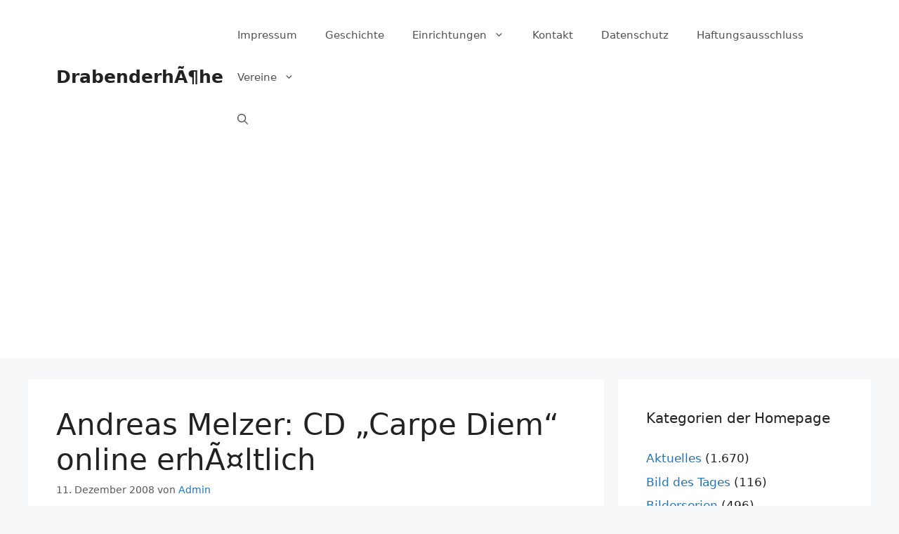

--- FILE ---
content_type: text/html; charset=UTF-8
request_url: https://www.drabenderhoehe-online.de/2008/12/11/andreas-melzer-cd-carpe-diem-online-erhaeltlich/
body_size: 17154
content:
<!DOCTYPE html>
<html lang="de">
<head>
	<meta charset="UTF-8">
	<title>Andreas Melzer: CD &#8222;Carpe Diem&#8220; online erhÃ¤ltlich &#8211; DrabenderhÃ¶he</title>
<meta name='robots' content='max-image-preview:large' />
	<style>img:is([sizes="auto" i], [sizes^="auto," i]) { contain-intrinsic-size: 3000px 1500px }</style>
	<meta name="viewport" content="width=device-width, initial-scale=1"><link rel='dns-prefetch' href='//www.drabenderhoehe-online.de' />
<link rel="alternate" type="application/rss+xml" title="DrabenderhÃ¶he &raquo; Feed" href="https://www.drabenderhoehe-online.de/feed/" />
<link rel="alternate" type="application/rss+xml" title="DrabenderhÃ¶he &raquo; Kommentar-Feed" href="https://www.drabenderhoehe-online.de/comments/feed/" />
<link rel="alternate" type="application/rss+xml" title="DrabenderhÃ¶he &raquo; Andreas Melzer: CD &#8222;Carpe Diem&#8220; online erhÃ¤ltlich-Kommentar-Feed" href="https://www.drabenderhoehe-online.de/2008/12/11/andreas-melzer-cd-carpe-diem-online-erhaeltlich/feed/" />
<script>
window._wpemojiSettings = {"baseUrl":"https:\/\/s.w.org\/images\/core\/emoji\/15.0.3\/72x72\/","ext":".png","svgUrl":"https:\/\/s.w.org\/images\/core\/emoji\/15.0.3\/svg\/","svgExt":".svg","source":{"concatemoji":"https:\/\/www.drabenderhoehe-online.de\/wp-includes\/js\/wp-emoji-release.min.js?ver=6.7.4"}};
/*! This file is auto-generated */
!function(i,n){var o,s,e;function c(e){try{var t={supportTests:e,timestamp:(new Date).valueOf()};sessionStorage.setItem(o,JSON.stringify(t))}catch(e){}}function p(e,t,n){e.clearRect(0,0,e.canvas.width,e.canvas.height),e.fillText(t,0,0);var t=new Uint32Array(e.getImageData(0,0,e.canvas.width,e.canvas.height).data),r=(e.clearRect(0,0,e.canvas.width,e.canvas.height),e.fillText(n,0,0),new Uint32Array(e.getImageData(0,0,e.canvas.width,e.canvas.height).data));return t.every(function(e,t){return e===r[t]})}function u(e,t,n){switch(t){case"flag":return n(e,"\ud83c\udff3\ufe0f\u200d\u26a7\ufe0f","\ud83c\udff3\ufe0f\u200b\u26a7\ufe0f")?!1:!n(e,"\ud83c\uddfa\ud83c\uddf3","\ud83c\uddfa\u200b\ud83c\uddf3")&&!n(e,"\ud83c\udff4\udb40\udc67\udb40\udc62\udb40\udc65\udb40\udc6e\udb40\udc67\udb40\udc7f","\ud83c\udff4\u200b\udb40\udc67\u200b\udb40\udc62\u200b\udb40\udc65\u200b\udb40\udc6e\u200b\udb40\udc67\u200b\udb40\udc7f");case"emoji":return!n(e,"\ud83d\udc26\u200d\u2b1b","\ud83d\udc26\u200b\u2b1b")}return!1}function f(e,t,n){var r="undefined"!=typeof WorkerGlobalScope&&self instanceof WorkerGlobalScope?new OffscreenCanvas(300,150):i.createElement("canvas"),a=r.getContext("2d",{willReadFrequently:!0}),o=(a.textBaseline="top",a.font="600 32px Arial",{});return e.forEach(function(e){o[e]=t(a,e,n)}),o}function t(e){var t=i.createElement("script");t.src=e,t.defer=!0,i.head.appendChild(t)}"undefined"!=typeof Promise&&(o="wpEmojiSettingsSupports",s=["flag","emoji"],n.supports={everything:!0,everythingExceptFlag:!0},e=new Promise(function(e){i.addEventListener("DOMContentLoaded",e,{once:!0})}),new Promise(function(t){var n=function(){try{var e=JSON.parse(sessionStorage.getItem(o));if("object"==typeof e&&"number"==typeof e.timestamp&&(new Date).valueOf()<e.timestamp+604800&&"object"==typeof e.supportTests)return e.supportTests}catch(e){}return null}();if(!n){if("undefined"!=typeof Worker&&"undefined"!=typeof OffscreenCanvas&&"undefined"!=typeof URL&&URL.createObjectURL&&"undefined"!=typeof Blob)try{var e="postMessage("+f.toString()+"("+[JSON.stringify(s),u.toString(),p.toString()].join(",")+"));",r=new Blob([e],{type:"text/javascript"}),a=new Worker(URL.createObjectURL(r),{name:"wpTestEmojiSupports"});return void(a.onmessage=function(e){c(n=e.data),a.terminate(),t(n)})}catch(e){}c(n=f(s,u,p))}t(n)}).then(function(e){for(var t in e)n.supports[t]=e[t],n.supports.everything=n.supports.everything&&n.supports[t],"flag"!==t&&(n.supports.everythingExceptFlag=n.supports.everythingExceptFlag&&n.supports[t]);n.supports.everythingExceptFlag=n.supports.everythingExceptFlag&&!n.supports.flag,n.DOMReady=!1,n.readyCallback=function(){n.DOMReady=!0}}).then(function(){return e}).then(function(){var e;n.supports.everything||(n.readyCallback(),(e=n.source||{}).concatemoji?t(e.concatemoji):e.wpemoji&&e.twemoji&&(t(e.twemoji),t(e.wpemoji)))}))}((window,document),window._wpemojiSettings);
</script>
<style id='wp-emoji-styles-inline-css'>

	img.wp-smiley, img.emoji {
		display: inline !important;
		border: none !important;
		box-shadow: none !important;
		height: 1em !important;
		width: 1em !important;
		margin: 0 0.07em !important;
		vertical-align: -0.1em !important;
		background: none !important;
		padding: 0 !important;
	}
</style>
<link rel='stylesheet' id='wp-block-library-css' href='https://www.drabenderhoehe-online.de/wp-includes/css/dist/block-library/style.min.css?ver=6.7.4' media='all' />
<style id='classic-theme-styles-inline-css'>
/*! This file is auto-generated */
.wp-block-button__link{color:#fff;background-color:#32373c;border-radius:9999px;box-shadow:none;text-decoration:none;padding:calc(.667em + 2px) calc(1.333em + 2px);font-size:1.125em}.wp-block-file__button{background:#32373c;color:#fff;text-decoration:none}
</style>
<style id='global-styles-inline-css'>
:root{--wp--preset--aspect-ratio--square: 1;--wp--preset--aspect-ratio--4-3: 4/3;--wp--preset--aspect-ratio--3-4: 3/4;--wp--preset--aspect-ratio--3-2: 3/2;--wp--preset--aspect-ratio--2-3: 2/3;--wp--preset--aspect-ratio--16-9: 16/9;--wp--preset--aspect-ratio--9-16: 9/16;--wp--preset--color--black: #000000;--wp--preset--color--cyan-bluish-gray: #abb8c3;--wp--preset--color--white: #ffffff;--wp--preset--color--pale-pink: #f78da7;--wp--preset--color--vivid-red: #cf2e2e;--wp--preset--color--luminous-vivid-orange: #ff6900;--wp--preset--color--luminous-vivid-amber: #fcb900;--wp--preset--color--light-green-cyan: #7bdcb5;--wp--preset--color--vivid-green-cyan: #00d084;--wp--preset--color--pale-cyan-blue: #8ed1fc;--wp--preset--color--vivid-cyan-blue: #0693e3;--wp--preset--color--vivid-purple: #9b51e0;--wp--preset--color--contrast: var(--contrast);--wp--preset--color--contrast-2: var(--contrast-2);--wp--preset--color--contrast-3: var(--contrast-3);--wp--preset--color--base: var(--base);--wp--preset--color--base-2: var(--base-2);--wp--preset--color--base-3: var(--base-3);--wp--preset--color--accent: var(--accent);--wp--preset--gradient--vivid-cyan-blue-to-vivid-purple: linear-gradient(135deg,rgba(6,147,227,1) 0%,rgb(155,81,224) 100%);--wp--preset--gradient--light-green-cyan-to-vivid-green-cyan: linear-gradient(135deg,rgb(122,220,180) 0%,rgb(0,208,130) 100%);--wp--preset--gradient--luminous-vivid-amber-to-luminous-vivid-orange: linear-gradient(135deg,rgba(252,185,0,1) 0%,rgba(255,105,0,1) 100%);--wp--preset--gradient--luminous-vivid-orange-to-vivid-red: linear-gradient(135deg,rgba(255,105,0,1) 0%,rgb(207,46,46) 100%);--wp--preset--gradient--very-light-gray-to-cyan-bluish-gray: linear-gradient(135deg,rgb(238,238,238) 0%,rgb(169,184,195) 100%);--wp--preset--gradient--cool-to-warm-spectrum: linear-gradient(135deg,rgb(74,234,220) 0%,rgb(151,120,209) 20%,rgb(207,42,186) 40%,rgb(238,44,130) 60%,rgb(251,105,98) 80%,rgb(254,248,76) 100%);--wp--preset--gradient--blush-light-purple: linear-gradient(135deg,rgb(255,206,236) 0%,rgb(152,150,240) 100%);--wp--preset--gradient--blush-bordeaux: linear-gradient(135deg,rgb(254,205,165) 0%,rgb(254,45,45) 50%,rgb(107,0,62) 100%);--wp--preset--gradient--luminous-dusk: linear-gradient(135deg,rgb(255,203,112) 0%,rgb(199,81,192) 50%,rgb(65,88,208) 100%);--wp--preset--gradient--pale-ocean: linear-gradient(135deg,rgb(255,245,203) 0%,rgb(182,227,212) 50%,rgb(51,167,181) 100%);--wp--preset--gradient--electric-grass: linear-gradient(135deg,rgb(202,248,128) 0%,rgb(113,206,126) 100%);--wp--preset--gradient--midnight: linear-gradient(135deg,rgb(2,3,129) 0%,rgb(40,116,252) 100%);--wp--preset--font-size--small: 13px;--wp--preset--font-size--medium: 20px;--wp--preset--font-size--large: 36px;--wp--preset--font-size--x-large: 42px;--wp--preset--spacing--20: 0.44rem;--wp--preset--spacing--30: 0.67rem;--wp--preset--spacing--40: 1rem;--wp--preset--spacing--50: 1.5rem;--wp--preset--spacing--60: 2.25rem;--wp--preset--spacing--70: 3.38rem;--wp--preset--spacing--80: 5.06rem;--wp--preset--shadow--natural: 6px 6px 9px rgba(0, 0, 0, 0.2);--wp--preset--shadow--deep: 12px 12px 50px rgba(0, 0, 0, 0.4);--wp--preset--shadow--sharp: 6px 6px 0px rgba(0, 0, 0, 0.2);--wp--preset--shadow--outlined: 6px 6px 0px -3px rgba(255, 255, 255, 1), 6px 6px rgba(0, 0, 0, 1);--wp--preset--shadow--crisp: 6px 6px 0px rgba(0, 0, 0, 1);}:where(.is-layout-flex){gap: 0.5em;}:where(.is-layout-grid){gap: 0.5em;}body .is-layout-flex{display: flex;}.is-layout-flex{flex-wrap: wrap;align-items: center;}.is-layout-flex > :is(*, div){margin: 0;}body .is-layout-grid{display: grid;}.is-layout-grid > :is(*, div){margin: 0;}:where(.wp-block-columns.is-layout-flex){gap: 2em;}:where(.wp-block-columns.is-layout-grid){gap: 2em;}:where(.wp-block-post-template.is-layout-flex){gap: 1.25em;}:where(.wp-block-post-template.is-layout-grid){gap: 1.25em;}.has-black-color{color: var(--wp--preset--color--black) !important;}.has-cyan-bluish-gray-color{color: var(--wp--preset--color--cyan-bluish-gray) !important;}.has-white-color{color: var(--wp--preset--color--white) !important;}.has-pale-pink-color{color: var(--wp--preset--color--pale-pink) !important;}.has-vivid-red-color{color: var(--wp--preset--color--vivid-red) !important;}.has-luminous-vivid-orange-color{color: var(--wp--preset--color--luminous-vivid-orange) !important;}.has-luminous-vivid-amber-color{color: var(--wp--preset--color--luminous-vivid-amber) !important;}.has-light-green-cyan-color{color: var(--wp--preset--color--light-green-cyan) !important;}.has-vivid-green-cyan-color{color: var(--wp--preset--color--vivid-green-cyan) !important;}.has-pale-cyan-blue-color{color: var(--wp--preset--color--pale-cyan-blue) !important;}.has-vivid-cyan-blue-color{color: var(--wp--preset--color--vivid-cyan-blue) !important;}.has-vivid-purple-color{color: var(--wp--preset--color--vivid-purple) !important;}.has-black-background-color{background-color: var(--wp--preset--color--black) !important;}.has-cyan-bluish-gray-background-color{background-color: var(--wp--preset--color--cyan-bluish-gray) !important;}.has-white-background-color{background-color: var(--wp--preset--color--white) !important;}.has-pale-pink-background-color{background-color: var(--wp--preset--color--pale-pink) !important;}.has-vivid-red-background-color{background-color: var(--wp--preset--color--vivid-red) !important;}.has-luminous-vivid-orange-background-color{background-color: var(--wp--preset--color--luminous-vivid-orange) !important;}.has-luminous-vivid-amber-background-color{background-color: var(--wp--preset--color--luminous-vivid-amber) !important;}.has-light-green-cyan-background-color{background-color: var(--wp--preset--color--light-green-cyan) !important;}.has-vivid-green-cyan-background-color{background-color: var(--wp--preset--color--vivid-green-cyan) !important;}.has-pale-cyan-blue-background-color{background-color: var(--wp--preset--color--pale-cyan-blue) !important;}.has-vivid-cyan-blue-background-color{background-color: var(--wp--preset--color--vivid-cyan-blue) !important;}.has-vivid-purple-background-color{background-color: var(--wp--preset--color--vivid-purple) !important;}.has-black-border-color{border-color: var(--wp--preset--color--black) !important;}.has-cyan-bluish-gray-border-color{border-color: var(--wp--preset--color--cyan-bluish-gray) !important;}.has-white-border-color{border-color: var(--wp--preset--color--white) !important;}.has-pale-pink-border-color{border-color: var(--wp--preset--color--pale-pink) !important;}.has-vivid-red-border-color{border-color: var(--wp--preset--color--vivid-red) !important;}.has-luminous-vivid-orange-border-color{border-color: var(--wp--preset--color--luminous-vivid-orange) !important;}.has-luminous-vivid-amber-border-color{border-color: var(--wp--preset--color--luminous-vivid-amber) !important;}.has-light-green-cyan-border-color{border-color: var(--wp--preset--color--light-green-cyan) !important;}.has-vivid-green-cyan-border-color{border-color: var(--wp--preset--color--vivid-green-cyan) !important;}.has-pale-cyan-blue-border-color{border-color: var(--wp--preset--color--pale-cyan-blue) !important;}.has-vivid-cyan-blue-border-color{border-color: var(--wp--preset--color--vivid-cyan-blue) !important;}.has-vivid-purple-border-color{border-color: var(--wp--preset--color--vivid-purple) !important;}.has-vivid-cyan-blue-to-vivid-purple-gradient-background{background: var(--wp--preset--gradient--vivid-cyan-blue-to-vivid-purple) !important;}.has-light-green-cyan-to-vivid-green-cyan-gradient-background{background: var(--wp--preset--gradient--light-green-cyan-to-vivid-green-cyan) !important;}.has-luminous-vivid-amber-to-luminous-vivid-orange-gradient-background{background: var(--wp--preset--gradient--luminous-vivid-amber-to-luminous-vivid-orange) !important;}.has-luminous-vivid-orange-to-vivid-red-gradient-background{background: var(--wp--preset--gradient--luminous-vivid-orange-to-vivid-red) !important;}.has-very-light-gray-to-cyan-bluish-gray-gradient-background{background: var(--wp--preset--gradient--very-light-gray-to-cyan-bluish-gray) !important;}.has-cool-to-warm-spectrum-gradient-background{background: var(--wp--preset--gradient--cool-to-warm-spectrum) !important;}.has-blush-light-purple-gradient-background{background: var(--wp--preset--gradient--blush-light-purple) !important;}.has-blush-bordeaux-gradient-background{background: var(--wp--preset--gradient--blush-bordeaux) !important;}.has-luminous-dusk-gradient-background{background: var(--wp--preset--gradient--luminous-dusk) !important;}.has-pale-ocean-gradient-background{background: var(--wp--preset--gradient--pale-ocean) !important;}.has-electric-grass-gradient-background{background: var(--wp--preset--gradient--electric-grass) !important;}.has-midnight-gradient-background{background: var(--wp--preset--gradient--midnight) !important;}.has-small-font-size{font-size: var(--wp--preset--font-size--small) !important;}.has-medium-font-size{font-size: var(--wp--preset--font-size--medium) !important;}.has-large-font-size{font-size: var(--wp--preset--font-size--large) !important;}.has-x-large-font-size{font-size: var(--wp--preset--font-size--x-large) !important;}
:where(.wp-block-post-template.is-layout-flex){gap: 1.25em;}:where(.wp-block-post-template.is-layout-grid){gap: 1.25em;}
:where(.wp-block-columns.is-layout-flex){gap: 2em;}:where(.wp-block-columns.is-layout-grid){gap: 2em;}
:root :where(.wp-block-pullquote){font-size: 1.5em;line-height: 1.6;}
</style>
<link rel='stylesheet' id='lbwps-styles-photoswipe5-main-css' href='https://www.drabenderhoehe-online.de/wp-content/plugins/lightbox-photoswipe/assets/ps5/styles/main.css?ver=5.8.2' media='all' />
<link rel='stylesheet' id='generate-comments-css' href='https://www.drabenderhoehe-online.de/wp-content/themes/generatepress/assets/css/components/comments.min.css?ver=3.3.0' media='all' />
<link rel='stylesheet' id='generate-style-css' href='https://www.drabenderhoehe-online.de/wp-content/themes/generatepress/assets/css/main.min.css?ver=3.3.0' media='all' />
<style id='generate-style-inline-css'>
body{background-color:#f7f8f9;color:#222222;}a{color:#1e73be;}a:hover, a:focus, a:active{color:#000000;}.wp-block-group__inner-container{max-width:1200px;margin-left:auto;margin-right:auto;}@media (max-width: 500px) and (min-width: 769px){.inside-header{display:flex;flex-direction:column;align-items:center;}.site-logo, .site-branding{margin-bottom:1.5em;}#site-navigation{margin:0 auto;}.header-widget{margin-top:1.5em;}}.generate-back-to-top{font-size:20px;border-radius:3px;position:fixed;bottom:30px;right:30px;line-height:40px;width:40px;text-align:center;z-index:10;transition:opacity 300ms ease-in-out;opacity:0.1;transform:translateY(1000px);}.generate-back-to-top__show{opacity:1;transform:translateY(0);}.navigation-search{position:absolute;left:-99999px;pointer-events:none;visibility:hidden;z-index:20;width:100%;top:0;transition:opacity 100ms ease-in-out;opacity:0;}.navigation-search.nav-search-active{left:0;right:0;pointer-events:auto;visibility:visible;opacity:1;}.navigation-search input[type="search"]{outline:0;border:0;vertical-align:bottom;line-height:1;opacity:0.9;width:100%;z-index:20;border-radius:0;-webkit-appearance:none;height:60px;}.navigation-search input::-ms-clear{display:none;width:0;height:0;}.navigation-search input::-ms-reveal{display:none;width:0;height:0;}.navigation-search input::-webkit-search-decoration, .navigation-search input::-webkit-search-cancel-button, .navigation-search input::-webkit-search-results-button, .navigation-search input::-webkit-search-results-decoration{display:none;}.gen-sidebar-nav .navigation-search{top:auto;bottom:0;}:root{--contrast:#222222;--contrast-2:#575760;--contrast-3:#b2b2be;--base:#f0f0f0;--base-2:#f7f8f9;--base-3:#ffffff;--accent:#1e73be;}:root .has-contrast-color{color:var(--contrast);}:root .has-contrast-background-color{background-color:var(--contrast);}:root .has-contrast-2-color{color:var(--contrast-2);}:root .has-contrast-2-background-color{background-color:var(--contrast-2);}:root .has-contrast-3-color{color:var(--contrast-3);}:root .has-contrast-3-background-color{background-color:var(--contrast-3);}:root .has-base-color{color:var(--base);}:root .has-base-background-color{background-color:var(--base);}:root .has-base-2-color{color:var(--base-2);}:root .has-base-2-background-color{background-color:var(--base-2);}:root .has-base-3-color{color:var(--base-3);}:root .has-base-3-background-color{background-color:var(--base-3);}:root .has-accent-color{color:var(--accent);}:root .has-accent-background-color{background-color:var(--accent);}body, button, input, select, textarea{font-family:-apple-system, system-ui, BlinkMacSystemFont, "Segoe UI", Helvetica, Arial, sans-serif, "Apple Color Emoji", "Segoe UI Emoji", "Segoe UI Symbol";}body{line-height:1.5;}.entry-content > [class*="wp-block-"]:not(:last-child):not(.wp-block-heading){margin-bottom:1.5em;}.main-navigation .main-nav ul ul li a{font-size:14px;}.sidebar .widget, .footer-widgets .widget{font-size:17px;}@media (max-width:768px){h1{font-size:31px;}h2{font-size:27px;}h3{font-size:24px;}h4{font-size:22px;}h5{font-size:19px;}}.top-bar{background-color:#636363;color:#ffffff;}.top-bar a{color:#ffffff;}.top-bar a:hover{color:#303030;}.site-header{background-color:#ffffff;}.main-title a,.main-title a:hover{color:#222222;}.site-description{color:#757575;}.mobile-menu-control-wrapper .menu-toggle,.mobile-menu-control-wrapper .menu-toggle:hover,.mobile-menu-control-wrapper .menu-toggle:focus,.has-inline-mobile-toggle #site-navigation.toggled{background-color:rgba(0, 0, 0, 0.02);}.main-navigation,.main-navigation ul ul{background-color:#ffffff;}.main-navigation .main-nav ul li a, .main-navigation .menu-toggle, .main-navigation .menu-bar-items{color:#515151;}.main-navigation .main-nav ul li:not([class*="current-menu-"]):hover > a, .main-navigation .main-nav ul li:not([class*="current-menu-"]):focus > a, .main-navigation .main-nav ul li.sfHover:not([class*="current-menu-"]) > a, .main-navigation .menu-bar-item:hover > a, .main-navigation .menu-bar-item.sfHover > a{color:#7a8896;background-color:#ffffff;}button.menu-toggle:hover,button.menu-toggle:focus{color:#515151;}.main-navigation .main-nav ul li[class*="current-menu-"] > a{color:#7a8896;background-color:#ffffff;}.navigation-search input[type="search"],.navigation-search input[type="search"]:active, .navigation-search input[type="search"]:focus, .main-navigation .main-nav ul li.search-item.active > a, .main-navigation .menu-bar-items .search-item.active > a{color:#7a8896;background-color:#ffffff;}.main-navigation ul ul{background-color:#eaeaea;}.main-navigation .main-nav ul ul li a{color:#515151;}.main-navigation .main-nav ul ul li:not([class*="current-menu-"]):hover > a,.main-navigation .main-nav ul ul li:not([class*="current-menu-"]):focus > a, .main-navigation .main-nav ul ul li.sfHover:not([class*="current-menu-"]) > a{color:#7a8896;background-color:#eaeaea;}.main-navigation .main-nav ul ul li[class*="current-menu-"] > a{color:#7a8896;background-color:#eaeaea;}.separate-containers .inside-article, .separate-containers .comments-area, .separate-containers .page-header, .one-container .container, .separate-containers .paging-navigation, .inside-page-header{background-color:#ffffff;}.entry-title a{color:#222222;}.entry-title a:hover{color:#55555e;}.entry-meta{color:#595959;}.sidebar .widget{background-color:#ffffff;}.footer-widgets{background-color:#ffffff;}.footer-widgets .widget-title{color:#000000;}.site-info{color:#ffffff;background-color:#55555e;}.site-info a{color:#ffffff;}.site-info a:hover{color:#d3d3d3;}.footer-bar .widget_nav_menu .current-menu-item a{color:#d3d3d3;}input[type="text"],input[type="email"],input[type="url"],input[type="password"],input[type="search"],input[type="tel"],input[type="number"],textarea,select{color:#666666;background-color:#fafafa;border-color:#cccccc;}input[type="text"]:focus,input[type="email"]:focus,input[type="url"]:focus,input[type="password"]:focus,input[type="search"]:focus,input[type="tel"]:focus,input[type="number"]:focus,textarea:focus,select:focus{color:#666666;background-color:#ffffff;border-color:#bfbfbf;}button,html input[type="button"],input[type="reset"],input[type="submit"],a.button,a.wp-block-button__link:not(.has-background){color:#ffffff;background-color:#55555e;}button:hover,html input[type="button"]:hover,input[type="reset"]:hover,input[type="submit"]:hover,a.button:hover,button:focus,html input[type="button"]:focus,input[type="reset"]:focus,input[type="submit"]:focus,a.button:focus,a.wp-block-button__link:not(.has-background):active,a.wp-block-button__link:not(.has-background):focus,a.wp-block-button__link:not(.has-background):hover{color:#ffffff;background-color:#3f4047;}a.generate-back-to-top{background-color:rgba( 0,0,0,0.4 );color:#ffffff;}a.generate-back-to-top:hover,a.generate-back-to-top:focus{background-color:rgba( 0,0,0,0.6 );color:#ffffff;}:root{--gp-search-modal-bg-color:var(--base-3);--gp-search-modal-text-color:var(--contrast);--gp-search-modal-overlay-bg-color:rgba(0,0,0,0.2);}@media (max-width:768px){.main-navigation .menu-bar-item:hover > a, .main-navigation .menu-bar-item.sfHover > a{background:none;color:#515151;}}.nav-below-header .main-navigation .inside-navigation.grid-container, .nav-above-header .main-navigation .inside-navigation.grid-container{padding:0px 20px 0px 20px;}.site-main .wp-block-group__inner-container{padding:40px;}.separate-containers .paging-navigation{padding-top:20px;padding-bottom:20px;}.entry-content .alignwide, body:not(.no-sidebar) .entry-content .alignfull{margin-left:-40px;width:calc(100% + 80px);max-width:calc(100% + 80px);}.rtl .menu-item-has-children .dropdown-menu-toggle{padding-left:20px;}.rtl .main-navigation .main-nav ul li.menu-item-has-children > a{padding-right:20px;}@media (max-width:768px){.separate-containers .inside-article, .separate-containers .comments-area, .separate-containers .page-header, .separate-containers .paging-navigation, .one-container .site-content, .inside-page-header{padding:30px;}.site-main .wp-block-group__inner-container{padding:30px;}.inside-top-bar{padding-right:30px;padding-left:30px;}.inside-header{padding-right:30px;padding-left:30px;}.widget-area .widget{padding-top:30px;padding-right:30px;padding-bottom:30px;padding-left:30px;}.footer-widgets-container{padding-top:30px;padding-right:30px;padding-bottom:30px;padding-left:30px;}.inside-site-info{padding-right:30px;padding-left:30px;}.entry-content .alignwide, body:not(.no-sidebar) .entry-content .alignfull{margin-left:-30px;width:calc(100% + 60px);max-width:calc(100% + 60px);}.one-container .site-main .paging-navigation{margin-bottom:20px;}}/* End cached CSS */.is-right-sidebar{width:30%;}.is-left-sidebar{width:30%;}.site-content .content-area{width:70%;}@media (max-width:768px){.main-navigation .menu-toggle,.sidebar-nav-mobile:not(#sticky-placeholder){display:block;}.main-navigation ul,.gen-sidebar-nav,.main-navigation:not(.slideout-navigation):not(.toggled) .main-nav > ul,.has-inline-mobile-toggle #site-navigation .inside-navigation > *:not(.navigation-search):not(.main-nav){display:none;}.nav-align-right .inside-navigation,.nav-align-center .inside-navigation{justify-content:space-between;}.has-inline-mobile-toggle .mobile-menu-control-wrapper{display:flex;flex-wrap:wrap;}.has-inline-mobile-toggle .inside-header{flex-direction:row;text-align:left;flex-wrap:wrap;}.has-inline-mobile-toggle .header-widget,.has-inline-mobile-toggle #site-navigation{flex-basis:100%;}.nav-float-left .has-inline-mobile-toggle #site-navigation{order:10;}}
</style>
<link rel="https://api.w.org/" href="https://www.drabenderhoehe-online.de/wp-json/" /><link rel="alternate" title="JSON" type="application/json" href="https://www.drabenderhoehe-online.de/wp-json/wp/v2/posts/2155" /><link rel="EditURI" type="application/rsd+xml" title="RSD" href="https://www.drabenderhoehe-online.de/xmlrpc.php?rsd" />
<meta name="generator" content="WordPress 6.7.4" />
<link rel="canonical" href="https://www.drabenderhoehe-online.de/2008/12/11/andreas-melzer-cd-carpe-diem-online-erhaeltlich/" />
<link rel='shortlink' href='https://www.drabenderhoehe-online.de/?p=2155' />
<link rel="alternate" title="oEmbed (JSON)" type="application/json+oembed" href="https://www.drabenderhoehe-online.de/wp-json/oembed/1.0/embed?url=https%3A%2F%2Fwww.drabenderhoehe-online.de%2F2008%2F12%2F11%2Fandreas-melzer-cd-carpe-diem-online-erhaeltlich%2F" />
<link rel="alternate" title="oEmbed (XML)" type="text/xml+oembed" href="https://www.drabenderhoehe-online.de/wp-json/oembed/1.0/embed?url=https%3A%2F%2Fwww.drabenderhoehe-online.de%2F2008%2F12%2F11%2Fandreas-melzer-cd-carpe-diem-online-erhaeltlich%2F&#038;format=xml" />
<link rel="pingback" href="https://www.drabenderhoehe-online.de/xmlrpc.php">
<script async src="https://pagead2.googlesyndication.com/pagead/js/adsbygoogle.js"></script>
<script>
     (adsbygoogle = window.adsbygoogle || []).push({
          google_ad_client: "ca-pub-6768653223614090",
          enable_page_level_ads: true
     });
</script></head>

<body class="post-template-default single single-post postid-2155 single-format-standard wp-embed-responsive right-sidebar nav-float-right separate-containers nav-search-enabled header-aligned-left dropdown-hover" itemtype="https://schema.org/Blog" itemscope>

	<a class="screen-reader-text skip-link" href="#content" title="Zum Inhalt springen">Zum Inhalt springen</a>		<header class="site-header has-inline-mobile-toggle" id="masthead" aria-label="Site"  itemtype="https://schema.org/WPHeader" itemscope>
			<div class="inside-header grid-container">
				<div class="site-branding">
						<p class="main-title" itemprop="headline">
					<a href="https://www.drabenderhoehe-online.de/" rel="home">
						DrabenderhÃ¶he
					</a>
				</p>
						
					</div>	<nav class="main-navigation mobile-menu-control-wrapper" id="mobile-menu-control-wrapper" aria-label="Mobile Toggle">
		<div class="menu-bar-items"><span class="menu-bar-item search-item"><a aria-label="Suchleiste öffnen" href="#"><span class="gp-icon icon-search"><svg viewBox="0 0 512 512" aria-hidden="true" xmlns="http://www.w3.org/2000/svg" width="1em" height="1em"><path fill-rule="evenodd" clip-rule="evenodd" d="M208 48c-88.366 0-160 71.634-160 160s71.634 160 160 160 160-71.634 160-160S296.366 48 208 48zM0 208C0 93.125 93.125 0 208 0s208 93.125 208 208c0 48.741-16.765 93.566-44.843 129.024l133.826 134.018c9.366 9.379 9.355 24.575-.025 33.941-9.379 9.366-24.575 9.355-33.941-.025L337.238 370.987C301.747 399.167 256.839 416 208 416 93.125 416 0 322.875 0 208z" /></svg><svg viewBox="0 0 512 512" aria-hidden="true" xmlns="http://www.w3.org/2000/svg" width="1em" height="1em"><path d="M71.029 71.029c9.373-9.372 24.569-9.372 33.942 0L256 222.059l151.029-151.03c9.373-9.372 24.569-9.372 33.942 0 9.372 9.373 9.372 24.569 0 33.942L289.941 256l151.03 151.029c9.372 9.373 9.372 24.569 0 33.942-9.373 9.372-24.569 9.372-33.942 0L256 289.941l-151.029 151.03c-9.373 9.372-24.569 9.372-33.942 0-9.372-9.373-9.372-24.569 0-33.942L222.059 256 71.029 104.971c-9.372-9.373-9.372-24.569 0-33.942z" /></svg></span></a></span></div>		<button data-nav="site-navigation" class="menu-toggle" aria-controls="primary-menu" aria-expanded="false">
			<span class="gp-icon icon-menu-bars"><svg viewBox="0 0 512 512" aria-hidden="true" xmlns="http://www.w3.org/2000/svg" width="1em" height="1em"><path d="M0 96c0-13.255 10.745-24 24-24h464c13.255 0 24 10.745 24 24s-10.745 24-24 24H24c-13.255 0-24-10.745-24-24zm0 160c0-13.255 10.745-24 24-24h464c13.255 0 24 10.745 24 24s-10.745 24-24 24H24c-13.255 0-24-10.745-24-24zm0 160c0-13.255 10.745-24 24-24h464c13.255 0 24 10.745 24 24s-10.745 24-24 24H24c-13.255 0-24-10.745-24-24z" /></svg><svg viewBox="0 0 512 512" aria-hidden="true" xmlns="http://www.w3.org/2000/svg" width="1em" height="1em"><path d="M71.029 71.029c9.373-9.372 24.569-9.372 33.942 0L256 222.059l151.029-151.03c9.373-9.372 24.569-9.372 33.942 0 9.372 9.373 9.372 24.569 0 33.942L289.941 256l151.03 151.029c9.372 9.373 9.372 24.569 0 33.942-9.373 9.372-24.569 9.372-33.942 0L256 289.941l-151.029 151.03c-9.373 9.372-24.569 9.372-33.942 0-9.372-9.373-9.372-24.569 0-33.942L222.059 256 71.029 104.971c-9.372-9.373-9.372-24.569 0-33.942z" /></svg></span><span class="screen-reader-text">Menü</span>		</button>
	</nav>
			<nav class="main-navigation has-menu-bar-items sub-menu-right" id="site-navigation" aria-label="Primary"  itemtype="https://schema.org/SiteNavigationElement" itemscope>
			<div class="inside-navigation grid-container">
				<form method="get" class="search-form navigation-search" action="https://www.drabenderhoehe-online.de/">
					<input type="search" class="search-field" value="" name="s" title="Suchen" />
				</form>				<button class="menu-toggle" aria-controls="primary-menu" aria-expanded="false">
					<span class="gp-icon icon-menu-bars"><svg viewBox="0 0 512 512" aria-hidden="true" xmlns="http://www.w3.org/2000/svg" width="1em" height="1em"><path d="M0 96c0-13.255 10.745-24 24-24h464c13.255 0 24 10.745 24 24s-10.745 24-24 24H24c-13.255 0-24-10.745-24-24zm0 160c0-13.255 10.745-24 24-24h464c13.255 0 24 10.745 24 24s-10.745 24-24 24H24c-13.255 0-24-10.745-24-24zm0 160c0-13.255 10.745-24 24-24h464c13.255 0 24 10.745 24 24s-10.745 24-24 24H24c-13.255 0-24-10.745-24-24z" /></svg><svg viewBox="0 0 512 512" aria-hidden="true" xmlns="http://www.w3.org/2000/svg" width="1em" height="1em"><path d="M71.029 71.029c9.373-9.372 24.569-9.372 33.942 0L256 222.059l151.029-151.03c9.373-9.372 24.569-9.372 33.942 0 9.372 9.373 9.372 24.569 0 33.942L289.941 256l151.03 151.029c9.372 9.373 9.372 24.569 0 33.942-9.373 9.372-24.569 9.372-33.942 0L256 289.941l-151.029 151.03c-9.373 9.372-24.569 9.372-33.942 0-9.372-9.373-9.372-24.569 0-33.942L222.059 256 71.029 104.971c-9.372-9.373-9.372-24.569 0-33.942z" /></svg></span><span class="mobile-menu">Menü</span>				</button>
						<div id="primary-menu" class="main-nav">
			<ul class="menu sf-menu">
				<li class="page_item page-item-4"><a href="https://www.drabenderhoehe-online.de/impressum/">Impressum</a></li>
<li class="page_item page-item-1223"><a href="https://www.drabenderhoehe-online.de/geschichte/">Geschichte</a></li>
<li class="page_item page-item-1224 menu-item-has-children"><a href="https://www.drabenderhoehe-online.de/einrichtungen/">Einrichtungen<span role="presentation" class="dropdown-menu-toggle"><span class="gp-icon icon-arrow"><svg viewBox="0 0 330 512" aria-hidden="true" xmlns="http://www.w3.org/2000/svg" width="1em" height="1em"><path d="M305.913 197.085c0 2.266-1.133 4.815-2.833 6.514L171.087 335.593c-1.7 1.7-4.249 2.832-6.515 2.832s-4.815-1.133-6.515-2.832L26.064 203.599c-1.7-1.7-2.832-4.248-2.832-6.514s1.132-4.816 2.832-6.515l14.162-14.163c1.7-1.699 3.966-2.832 6.515-2.832 2.266 0 4.815 1.133 6.515 2.832l111.316 111.317 111.316-111.317c1.7-1.699 4.249-2.832 6.515-2.832s4.815 1.133 6.515 2.832l14.162 14.163c1.7 1.7 2.833 4.249 2.833 6.515z" /></svg></span></span></a>
<ul class='children'>
<li class="page_item page-item-2172"><a href="https://www.drabenderhoehe-online.de/einrichtungen/siebenbuergisch-deutsches-heimatwerk/">SiebenbÃ¼rgisch-Deutsches Heimatwerk</a></li>
<li class="page_item page-item-2175"><a href="https://www.drabenderhoehe-online.de/einrichtungen/heimatmuseum-gruene-scheune-drabenderhoehe/">Heimatmuseum GrÃ¼ne Scheune DrabenderhÃ¶he</a></li>
<li class="page_item page-item-1234"><a href="https://www.drabenderhoehe-online.de/einrichtungen/evangelischer-kindergarten/">Evangelischer Kindergarten</a></li>
<li class="page_item page-item-1235"><a href="https://www.drabenderhoehe-online.de/einrichtungen/adele-zay-kindergarten/">Adele Zay Kindergarten</a></li>
<li class="page_item page-item-1236"><a href="https://www.drabenderhoehe-online.de/einrichtungen/gemeinschaftsgrundschule-drabenderhoehe/">Gemeinschaftsgrundschule DrabenderhÃ¶he</a></li>
<li class="page_item page-item-1238"><a href="https://www.drabenderhoehe-online.de/einrichtungen/altenheim-haus-oberberg/">Altenheim Haus Oberberg</a></li>
<li class="page_item page-item-1239"><a href="https://www.drabenderhoehe-online.de/einrichtungen/altenheim-siebenbuergen/">Altenheim SiebenbÃ¼rgen</a></li>
<li class="page_item page-item-1240"><a href="https://www.drabenderhoehe-online.de/einrichtungen/gemeindehaus-kirchengemeinde-drabenderhoehe/">Gemeindehaus / Kirchengemeinde DrabenderhÃ¶he</a></li>
<li class="page_item page-item-1241"><a href="https://www.drabenderhoehe-online.de/einrichtungen/kirche/">Kirche</a></li>
<li class="page_item page-item-1242"><a href="https://www.drabenderhoehe-online.de/einrichtungen/gesundheit/">Gesundheit</a></li>
<li class="page_item page-item-1271"><a href="https://www.drabenderhoehe-online.de/einrichtungen/jugendheim/">Jugendheim</a></li>
</ul>
</li>
<li class="page_item page-item-12750"><a href="https://www.drabenderhoehe-online.de/kontakt/">Kontakt</a></li>
<li class="page_item page-item-12752"><a href="https://www.drabenderhoehe-online.de/datenschutz/">Datenschutz</a></li>
<li class="page_item page-item-12754"><a href="https://www.drabenderhoehe-online.de/haftungsausschluss/">Haftungsausschluss</a></li>
<li class="page_item page-item-1243 menu-item-has-children"><a href="https://www.drabenderhoehe-online.de/vereine/">Vereine<span role="presentation" class="dropdown-menu-toggle"><span class="gp-icon icon-arrow"><svg viewBox="0 0 330 512" aria-hidden="true" xmlns="http://www.w3.org/2000/svg" width="1em" height="1em"><path d="M305.913 197.085c0 2.266-1.133 4.815-2.833 6.514L171.087 335.593c-1.7 1.7-4.249 2.832-6.515 2.832s-4.815-1.133-6.515-2.832L26.064 203.599c-1.7-1.7-2.832-4.248-2.832-6.514s1.132-4.816 2.832-6.515l14.162-14.163c1.7-1.699 3.966-2.832 6.515-2.832 2.266 0 4.815 1.133 6.515 2.832l111.316 111.317 111.316-111.317c1.7-1.699 4.249-2.832 6.515-2.832s4.815 1.133 6.515 2.832l14.162 14.163c1.7 1.7 2.833 4.249 2.833 6.515z" /></svg></span></span></a>
<ul class='children'>
<li class="page_item page-item-1244"><a href="https://www.drabenderhoehe-online.de/vereine/freiwillige-feuerwehr/">Freiwillige Feuerwehr</a></li>
<li class="page_item page-item-1245"><a href="https://www.drabenderhoehe-online.de/vereine/maennergesangverein-drabenderhoehe/">MÃ¤nnergesangverein DrabenderhÃ¶he</a></li>
<li class="page_item page-item-1246"><a href="https://www.drabenderhoehe-online.de/vereine/ballspielverein-09-drabenderhoehe/">Ballspielverein 09 DrabenderhÃ¶he</a></li>
<li class="page_item page-item-1247"><a href="https://www.drabenderhoehe-online.de/vereine/kirchen-und-posaunenchor-drabenderhoehe/">Kirchen- und Posaunenchor DrabenderhÃ¶he</a></li>
<li class="page_item page-item-1248"><a href="https://www.drabenderhoehe-online.de/vereine/heimatverein-drabenderhoehe/">Heimatverein DrabenderhÃ¶he</a></li>
<li class="page_item page-item-1249"><a href="https://www.drabenderhoehe-online.de/vereine/frauenchor-drabenderhoehe/">Frauenchor DrabenderhÃ¶he</a></li>
<li class="page_item page-item-1250"><a href="https://www.drabenderhoehe-online.de/vereine/deutsches-rotes-kreuz-ortsverein/">Deutsches Rotes Kreuz-Ortsverein</a></li>
<li class="page_item page-item-1251"><a href="https://www.drabenderhoehe-online.de/vereine/ernteverein-drabenderhoehe/">Ernteverein DrabenderhÃ¶he</a></li>
<li class="page_item page-item-1252"><a href="https://www.drabenderhoehe-online.de/vereine/hilfsverein-der-siebenbuerger-sachsen-adele-zay/">Hilfsverein der SiebenbÃ¼rger Sachsen Adele Zay</a></li>
<li class="page_item page-item-1253"><a href="https://www.drabenderhoehe-online.de/vereine/siebenbuerger-volkstanzgruppe/">SiebenbÃ¼rger Volkstanzgruppe</a></li>
<li class="page_item page-item-1254"><a href="https://www.drabenderhoehe-online.de/vereine/honterus-chor/">Honterus-Chor</a></li>
<li class="page_item page-item-1255"><a href="https://www.drabenderhoehe-online.de/vereine/siebenbuerger-trachtenkapelle-drabenderhoehe/">Blasorchester SiebenbÃ¼rgen &#8211; DrabenderhÃ¶he e.V.</a></li>
<li class="page_item page-item-1256"><a href="https://www.drabenderhoehe-online.de/vereine/frauengruppe-der-landsmannschaft/">Frauengruppe des Verbandes der SiebenbÃ¼rger Sachsen (Frauenverein)</a></li>
<li class="page_item page-item-1257"><a href="https://www.drabenderhoehe-online.de/vereine/siebenbuergisch-deutsche-heimatwerk/">SiebenbÃ¼rgisch-Deutsche Heimatwerk</a></li>
<li class="page_item page-item-1258"><a href="https://www.drabenderhoehe-online.de/vereine/akkordeon-orchester-drabenderhoehe/">Akkordeon-Orchester DrabenderhÃ¶he</a></li>
<li class="page_item page-item-1259"><a href="https://www.drabenderhoehe-online.de/vereine/tennisclub-1977-drabenderhoehe-ev/">Tennisclub 1977 DrabenderhÃ¶he e.V.</a></li>
<li class="page_item page-item-1261"><a href="https://www.drabenderhoehe-online.de/vereine/drabenderhoeher-spatzen/">DrabenderhÃ¶her Spatzen</a></li>
<li class="page_item page-item-1262"><a href="https://www.drabenderhoehe-online.de/vereine/heimatverein-hillerscheid-ev/">Heimatverein Hillerscheid e.V.</a></li>
<li class="page_item page-item-1263"><a href="https://www.drabenderhoehe-online.de/vereine/verschoenerungsverein-dahl-ev/">VerschÃ¶nerungsverein Dahl e.V.</a></li>
</ul>
</li>
			</ul>
		</div>
		<div class="menu-bar-items"><span class="menu-bar-item search-item"><a aria-label="Suchleiste öffnen" href="#"><span class="gp-icon icon-search"><svg viewBox="0 0 512 512" aria-hidden="true" xmlns="http://www.w3.org/2000/svg" width="1em" height="1em"><path fill-rule="evenodd" clip-rule="evenodd" d="M208 48c-88.366 0-160 71.634-160 160s71.634 160 160 160 160-71.634 160-160S296.366 48 208 48zM0 208C0 93.125 93.125 0 208 0s208 93.125 208 208c0 48.741-16.765 93.566-44.843 129.024l133.826 134.018c9.366 9.379 9.355 24.575-.025 33.941-9.379 9.366-24.575 9.355-33.941-.025L337.238 370.987C301.747 399.167 256.839 416 208 416 93.125 416 0 322.875 0 208z" /></svg><svg viewBox="0 0 512 512" aria-hidden="true" xmlns="http://www.w3.org/2000/svg" width="1em" height="1em"><path d="M71.029 71.029c9.373-9.372 24.569-9.372 33.942 0L256 222.059l151.029-151.03c9.373-9.372 24.569-9.372 33.942 0 9.372 9.373 9.372 24.569 0 33.942L289.941 256l151.03 151.029c9.372 9.373 9.372 24.569 0 33.942-9.373 9.372-24.569 9.372-33.942 0L256 289.941l-151.029 151.03c-9.373 9.372-24.569 9.372-33.942 0-9.372-9.373-9.372-24.569 0-33.942L222.059 256 71.029 104.971c-9.372-9.373-9.372-24.569 0-33.942z" /></svg></span></a></span></div>			</div>
		</nav>
					</div>
		</header>
		
	<div class="site grid-container container hfeed" id="page">
				<div class="site-content" id="content">
			
	<div class="content-area" id="primary">
		<main class="site-main" id="main">
			
<article id="post-2155" class="post-2155 post type-post status-publish format-standard hentry category-aktuelles" itemtype="https://schema.org/CreativeWork" itemscope>
	<div class="inside-article">
					<header class="entry-header" aria-label="Inhalt">
				<h1 class="entry-title" itemprop="headline">Andreas Melzer: CD &#8222;Carpe Diem&#8220; online erhÃ¤ltlich</h1>		<div class="entry-meta">
			<span class="posted-on"><time class="entry-date published" datetime="2008-12-11T10:29:33+01:00" itemprop="datePublished">11. Dezember 2008</time></span> <span class="byline">von <span class="author vcard" itemprop="author" itemtype="https://schema.org/Person" itemscope><a class="url fn n" href="https://www.drabenderhoehe-online.de/author/admin/" title="Alle Beiträge von Admin anzeigen" rel="author" itemprop="url"><span class="author-name" itemprop="name">Admin</span></a></span></span> 		</div>
					</header>
			
		<div class="entry-content" itemprop="text">
			<p><img fetchpriority="high" decoding="async" height="170" width="434" border="0" src="http://www.drabenderhoehe.de/bilder/carpediem.jpg" /></p>
<p>Der DrabenderhÃ¶her Musikproduzent, SÃ¤nger und Musiker Andreas Melzer hat seit diesem Jahr einen KÃ¼nstler-Exklusiv-Vertrag mit &#8222;Edition Titania Hans Gerig KG, Smily Music&#8220; und seine erste Single-VerÃ¶ffentlichung &#8222;Carpe Diem, nutz&#8216; den Tag&#8220; (Text: Hans Knipp Musik: Klaus LÃ¶hmer, Andreas Melzer) kann man nun auch im Online-Shop des Hans Gerig Musikverlages bestellen. Eine HÃ¶rprobe und den Link zum Online-Shop, wo man die CD mit den beiden Liedern &#8222;Und dann trÃ¤um ich von Virginia&#8220; und &#8222;Carpe Diem, nutz&#8216; den Tag&#8220; erwerben kann, findet man auf <a target="_blank" href="http://www.andreasmelzer.de/">www.andreasmelzer.de</a>.</p>
		</div>

				<footer class="entry-meta" aria-label="Entry meta">
			<span class="cat-links"><span class="gp-icon icon-categories"><svg viewBox="0 0 512 512" aria-hidden="true" xmlns="http://www.w3.org/2000/svg" width="1em" height="1em"><path d="M0 112c0-26.51 21.49-48 48-48h110.014a48 48 0 0143.592 27.907l12.349 26.791A16 16 0 00228.486 128H464c26.51 0 48 21.49 48 48v224c0 26.51-21.49 48-48 48H48c-26.51 0-48-21.49-48-48V112z" /></svg></span><span class="screen-reader-text">Kategorien </span><a href="https://www.drabenderhoehe-online.de/category/aktuelles/" rel="category tag">Aktuelles</a></span> 		<nav id="nav-below" class="post-navigation" aria-label="Posts">
			<div class="nav-previous"><span class="gp-icon icon-arrow-left"><svg viewBox="0 0 192 512" aria-hidden="true" xmlns="http://www.w3.org/2000/svg" width="1em" height="1em" fill-rule="evenodd" clip-rule="evenodd" stroke-linejoin="round" stroke-miterlimit="1.414"><path d="M178.425 138.212c0 2.265-1.133 4.813-2.832 6.512L64.276 256.001l111.317 111.277c1.7 1.7 2.832 4.247 2.832 6.513 0 2.265-1.133 4.813-2.832 6.512L161.43 394.46c-1.7 1.7-4.249 2.832-6.514 2.832-2.266 0-4.816-1.133-6.515-2.832L16.407 262.514c-1.699-1.7-2.832-4.248-2.832-6.513 0-2.265 1.133-4.813 2.832-6.512l131.994-131.947c1.7-1.699 4.249-2.831 6.515-2.831 2.265 0 4.815 1.132 6.514 2.831l14.163 14.157c1.7 1.7 2.832 3.965 2.832 6.513z" fill-rule="nonzero" /></svg></span><span class="prev"><a href="https://www.drabenderhoehe-online.de/2008/12/11/einbruch-in-einfamilienhaus-taeter-kamen-tagsueber/" rel="prev">Einbruch in Einfamilienhaus: TÃ¤ter kamen tagsÃ¼ber</a></span></div><div class="nav-next"><span class="gp-icon icon-arrow-right"><svg viewBox="0 0 192 512" aria-hidden="true" xmlns="http://www.w3.org/2000/svg" width="1em" height="1em" fill-rule="evenodd" clip-rule="evenodd" stroke-linejoin="round" stroke-miterlimit="1.414"><path d="M178.425 256.001c0 2.266-1.133 4.815-2.832 6.515L43.599 394.509c-1.7 1.7-4.248 2.833-6.514 2.833s-4.816-1.133-6.515-2.833l-14.163-14.162c-1.699-1.7-2.832-3.966-2.832-6.515 0-2.266 1.133-4.815 2.832-6.515l111.317-111.316L16.407 144.685c-1.699-1.7-2.832-4.249-2.832-6.515s1.133-4.815 2.832-6.515l14.163-14.162c1.7-1.7 4.249-2.833 6.515-2.833s4.815 1.133 6.514 2.833l131.994 131.993c1.7 1.7 2.832 4.249 2.832 6.515z" fill-rule="nonzero" /></svg></span><span class="next"><a href="https://www.drabenderhoehe-online.de/2008/12/12/weihnachtsball-mit-melody-4-u-2/" rel="next">Weihnachtsball mit &#8222;Melody 4 U&#8220;</a></span></div>		</nav>
				</footer>
			</div>
</article>

			<div class="comments-area">
				<div id="comments">

		<div id="respond" class="comment-respond">
		<h3 id="reply-title" class="comment-reply-title">Schreibe einen Kommentar <small><a rel="nofollow" id="cancel-comment-reply-link" href="/2008/12/11/andreas-melzer-cd-carpe-diem-online-erhaeltlich/#respond" style="display:none;">Antwort abbrechen</a></small></h3><form action="https://www.drabenderhoehe-online.de/wp-comments-post.php" method="post" id="commentform" class="comment-form" novalidate><p class="comment-form-comment"><label for="comment" class="screen-reader-text">Kommentar</label><textarea autocomplete="new-password"  id="f689d28639"  name="f689d28639"   cols="45" rows="8" required></textarea><textarea id="comment" aria-label="hp-comment" aria-hidden="true" name="comment" autocomplete="new-password" style="padding:0 !important;clip:rect(1px, 1px, 1px, 1px) !important;position:absolute !important;white-space:nowrap !important;height:1px !important;width:1px !important;overflow:hidden !important;" tabindex="-1"></textarea><script data-noptimize>document.getElementById("comment").setAttribute( "id", "a786f1ddad93d347af142f16f9403540" );document.getElementById("f689d28639").setAttribute( "id", "comment" );</script></p><label for="author" class="screen-reader-text">Name</label><input placeholder="Name *" id="author" name="author" type="text" value="" size="30" required />
<label for="email" class="screen-reader-text">E-Mail</label><input placeholder="E-Mail *" id="email" name="email" type="email" value="" size="30" required />
<label for="url" class="screen-reader-text">Website</label><input placeholder="Website" id="url" name="url" type="url" value="" size="30" />
<p class="comment-form-cookies-consent"><input id="wp-comment-cookies-consent" name="wp-comment-cookies-consent" type="checkbox" value="yes" /> <label for="wp-comment-cookies-consent">Meinen Namen, meine E-Mail-Adresse und meine Website in diesem Browser für die nächste Kommentierung speichern.</label></p>
<p class="form-submit"><input name="submit" type="submit" id="submit" class="submit" value="Kommentar abschicken" /> <input type='hidden' name='comment_post_ID' value='2155' id='comment_post_ID' />
<input type='hidden' name='comment_parent' id='comment_parent' value='0' />
</p></form>	</div><!-- #respond -->
	
</div><!-- #comments -->
			</div>

					</main>
	</div>

	<div class="widget-area sidebar is-right-sidebar" id="right-sidebar">
	<div class="inside-right-sidebar">
		<aside id="categories-3" class="widget inner-padding widget_categories"><h2 class="widget-title">Kategorien der Homepage</h2>
			<ul>
					<li class="cat-item cat-item-1"><a href="https://www.drabenderhoehe-online.de/category/aktuelles/">Aktuelles</a> (1.670)
</li>
	<li class="cat-item cat-item-3"><a href="https://www.drabenderhoehe-online.de/category/bild-des-tages/">Bild des Tages</a> (116)
</li>
	<li class="cat-item cat-item-7"><a href="https://www.drabenderhoehe-online.de/category/bilderserien/">Bilderserien</a> (496)
</li>
	<li class="cat-item cat-item-6"><a href="https://www.drabenderhoehe-online.de/category/jugend/">Jugend</a> (528)
</li>
	<li class="cat-item cat-item-5"><a href="https://www.drabenderhoehe-online.de/category/sport/">Sport</a> (668)
</li>
	<li class="cat-item cat-item-2"><a href="https://www.drabenderhoehe-online.de/category/termine/">Termine</a> (1.442)
</li>
	<li class="cat-item cat-item-4"><a href="https://www.drabenderhoehe-online.de/category/veranstaltungsberichte/">Veranstaltungsberichte</a> (743)
</li>
	<li class="cat-item cat-item-8"><a href="https://www.drabenderhoehe-online.de/category/video/">Video</a> (169)
</li>
			</ul>

			</aside><aside id="archives-3" class="widget inner-padding widget_archive"><h2 class="widget-title">Archiv</h2>		<label class="screen-reader-text" for="archives-dropdown-3">Archiv</label>
		<select id="archives-dropdown-3" name="archive-dropdown">
			
			<option value="">Monat auswählen</option>
				<option value='https://www.drabenderhoehe-online.de/2019/12/'> Dezember 2019 &nbsp;(21)</option>
	<option value='https://www.drabenderhoehe-online.de/2019/11/'> November 2019 &nbsp;(18)</option>
	<option value='https://www.drabenderhoehe-online.de/2019/10/'> Oktober 2019 &nbsp;(21)</option>
	<option value='https://www.drabenderhoehe-online.de/2019/09/'> September 2019 &nbsp;(15)</option>
	<option value='https://www.drabenderhoehe-online.de/2019/08/'> August 2019 &nbsp;(16)</option>
	<option value='https://www.drabenderhoehe-online.de/2019/07/'> Juli 2019 &nbsp;(18)</option>
	<option value='https://www.drabenderhoehe-online.de/2019/06/'> Juni 2019 &nbsp;(22)</option>
	<option value='https://www.drabenderhoehe-online.de/2019/05/'> Mai 2019 &nbsp;(22)</option>
	<option value='https://www.drabenderhoehe-online.de/2019/04/'> April 2019 &nbsp;(22)</option>
	<option value='https://www.drabenderhoehe-online.de/2019/03/'> März 2019 &nbsp;(31)</option>
	<option value='https://www.drabenderhoehe-online.de/2019/02/'> Februar 2019 &nbsp;(17)</option>
	<option value='https://www.drabenderhoehe-online.de/2019/01/'> Januar 2019 &nbsp;(19)</option>
	<option value='https://www.drabenderhoehe-online.de/2018/12/'> Dezember 2018 &nbsp;(26)</option>
	<option value='https://www.drabenderhoehe-online.de/2018/11/'> November 2018 &nbsp;(23)</option>
	<option value='https://www.drabenderhoehe-online.de/2018/10/'> Oktober 2018 &nbsp;(21)</option>
	<option value='https://www.drabenderhoehe-online.de/2018/09/'> September 2018 &nbsp;(23)</option>
	<option value='https://www.drabenderhoehe-online.de/2018/08/'> August 2018 &nbsp;(19)</option>
	<option value='https://www.drabenderhoehe-online.de/2018/07/'> Juli 2018 &nbsp;(30)</option>
	<option value='https://www.drabenderhoehe-online.de/2018/06/'> Juni 2018 &nbsp;(30)</option>
	<option value='https://www.drabenderhoehe-online.de/2018/05/'> Mai 2018 &nbsp;(24)</option>
	<option value='https://www.drabenderhoehe-online.de/2018/04/'> April 2018 &nbsp;(37)</option>
	<option value='https://www.drabenderhoehe-online.de/2018/03/'> März 2018 &nbsp;(42)</option>
	<option value='https://www.drabenderhoehe-online.de/2018/02/'> Februar 2018 &nbsp;(14)</option>
	<option value='https://www.drabenderhoehe-online.de/2018/01/'> Januar 2018 &nbsp;(18)</option>
	<option value='https://www.drabenderhoehe-online.de/2017/12/'> Dezember 2017 &nbsp;(11)</option>
	<option value='https://www.drabenderhoehe-online.de/2017/11/'> November 2017 &nbsp;(23)</option>
	<option value='https://www.drabenderhoehe-online.de/2017/10/'> Oktober 2017 &nbsp;(12)</option>
	<option value='https://www.drabenderhoehe-online.de/2017/09/'> September 2017 &nbsp;(16)</option>
	<option value='https://www.drabenderhoehe-online.de/2017/08/'> August 2017 &nbsp;(7)</option>
	<option value='https://www.drabenderhoehe-online.de/2017/07/'> Juli 2017 &nbsp;(11)</option>
	<option value='https://www.drabenderhoehe-online.de/2017/06/'> Juni 2017 &nbsp;(8)</option>
	<option value='https://www.drabenderhoehe-online.de/2017/05/'> Mai 2017 &nbsp;(13)</option>
	<option value='https://www.drabenderhoehe-online.de/2017/04/'> April 2017 &nbsp;(11)</option>
	<option value='https://www.drabenderhoehe-online.de/2017/03/'> März 2017 &nbsp;(14)</option>
	<option value='https://www.drabenderhoehe-online.de/2017/02/'> Februar 2017 &nbsp;(14)</option>
	<option value='https://www.drabenderhoehe-online.de/2017/01/'> Januar 2017 &nbsp;(21)</option>
	<option value='https://www.drabenderhoehe-online.de/2016/12/'> Dezember 2016 &nbsp;(17)</option>
	<option value='https://www.drabenderhoehe-online.de/2016/11/'> November 2016 &nbsp;(21)</option>
	<option value='https://www.drabenderhoehe-online.de/2016/10/'> Oktober 2016 &nbsp;(22)</option>
	<option value='https://www.drabenderhoehe-online.de/2016/09/'> September 2016 &nbsp;(23)</option>
	<option value='https://www.drabenderhoehe-online.de/2016/08/'> August 2016 &nbsp;(17)</option>
	<option value='https://www.drabenderhoehe-online.de/2016/07/'> Juli 2016 &nbsp;(14)</option>
	<option value='https://www.drabenderhoehe-online.de/2016/06/'> Juni 2016 &nbsp;(21)</option>
	<option value='https://www.drabenderhoehe-online.de/2016/05/'> Mai 2016 &nbsp;(12)</option>
	<option value='https://www.drabenderhoehe-online.de/2016/04/'> April 2016 &nbsp;(23)</option>
	<option value='https://www.drabenderhoehe-online.de/2016/03/'> März 2016 &nbsp;(16)</option>
	<option value='https://www.drabenderhoehe-online.de/2016/02/'> Februar 2016 &nbsp;(8)</option>
	<option value='https://www.drabenderhoehe-online.de/2016/01/'> Januar 2016 &nbsp;(16)</option>
	<option value='https://www.drabenderhoehe-online.de/2015/12/'> Dezember 2015 &nbsp;(17)</option>
	<option value='https://www.drabenderhoehe-online.de/2015/11/'> November 2015 &nbsp;(23)</option>
	<option value='https://www.drabenderhoehe-online.de/2015/10/'> Oktober 2015 &nbsp;(24)</option>
	<option value='https://www.drabenderhoehe-online.de/2015/09/'> September 2015 &nbsp;(30)</option>
	<option value='https://www.drabenderhoehe-online.de/2015/08/'> August 2015 &nbsp;(17)</option>
	<option value='https://www.drabenderhoehe-online.de/2015/07/'> Juli 2015 &nbsp;(13)</option>
	<option value='https://www.drabenderhoehe-online.de/2015/06/'> Juni 2015 &nbsp;(13)</option>
	<option value='https://www.drabenderhoehe-online.de/2015/05/'> Mai 2015 &nbsp;(14)</option>
	<option value='https://www.drabenderhoehe-online.de/2015/04/'> April 2015 &nbsp;(22)</option>
	<option value='https://www.drabenderhoehe-online.de/2015/03/'> März 2015 &nbsp;(12)</option>
	<option value='https://www.drabenderhoehe-online.de/2015/02/'> Februar 2015 &nbsp;(20)</option>
	<option value='https://www.drabenderhoehe-online.de/2015/01/'> Januar 2015 &nbsp;(19)</option>
	<option value='https://www.drabenderhoehe-online.de/2014/12/'> Dezember 2014 &nbsp;(18)</option>
	<option value='https://www.drabenderhoehe-online.de/2014/11/'> November 2014 &nbsp;(28)</option>
	<option value='https://www.drabenderhoehe-online.de/2014/10/'> Oktober 2014 &nbsp;(26)</option>
	<option value='https://www.drabenderhoehe-online.de/2014/09/'> September 2014 &nbsp;(28)</option>
	<option value='https://www.drabenderhoehe-online.de/2014/08/'> August 2014 &nbsp;(15)</option>
	<option value='https://www.drabenderhoehe-online.de/2014/07/'> Juli 2014 &nbsp;(26)</option>
	<option value='https://www.drabenderhoehe-online.de/2014/06/'> Juni 2014 &nbsp;(25)</option>
	<option value='https://www.drabenderhoehe-online.de/2014/05/'> Mai 2014 &nbsp;(25)</option>
	<option value='https://www.drabenderhoehe-online.de/2014/04/'> April 2014 &nbsp;(30)</option>
	<option value='https://www.drabenderhoehe-online.de/2014/03/'> März 2014 &nbsp;(29)</option>
	<option value='https://www.drabenderhoehe-online.de/2014/02/'> Februar 2014 &nbsp;(21)</option>
	<option value='https://www.drabenderhoehe-online.de/2014/01/'> Januar 2014 &nbsp;(16)</option>
	<option value='https://www.drabenderhoehe-online.de/2013/12/'> Dezember 2013 &nbsp;(25)</option>
	<option value='https://www.drabenderhoehe-online.de/2013/11/'> November 2013 &nbsp;(19)</option>
	<option value='https://www.drabenderhoehe-online.de/2013/10/'> Oktober 2013 &nbsp;(25)</option>
	<option value='https://www.drabenderhoehe-online.de/2013/09/'> September 2013 &nbsp;(33)</option>
	<option value='https://www.drabenderhoehe-online.de/2013/08/'> August 2013 &nbsp;(16)</option>
	<option value='https://www.drabenderhoehe-online.de/2013/07/'> Juli 2013 &nbsp;(24)</option>
	<option value='https://www.drabenderhoehe-online.de/2013/06/'> Juni 2013 &nbsp;(27)</option>
	<option value='https://www.drabenderhoehe-online.de/2013/05/'> Mai 2013 &nbsp;(27)</option>
	<option value='https://www.drabenderhoehe-online.de/2013/04/'> April 2013 &nbsp;(27)</option>
	<option value='https://www.drabenderhoehe-online.de/2013/03/'> März 2013 &nbsp;(29)</option>
	<option value='https://www.drabenderhoehe-online.de/2013/02/'> Februar 2013 &nbsp;(21)</option>
	<option value='https://www.drabenderhoehe-online.de/2013/01/'> Januar 2013 &nbsp;(27)</option>
	<option value='https://www.drabenderhoehe-online.de/2012/12/'> Dezember 2012 &nbsp;(21)</option>
	<option value='https://www.drabenderhoehe-online.de/2012/11/'> November 2012 &nbsp;(39)</option>
	<option value='https://www.drabenderhoehe-online.de/2012/10/'> Oktober 2012 &nbsp;(19)</option>
	<option value='https://www.drabenderhoehe-online.de/2012/09/'> September 2012 &nbsp;(28)</option>
	<option value='https://www.drabenderhoehe-online.de/2012/08/'> August 2012 &nbsp;(16)</option>
	<option value='https://www.drabenderhoehe-online.de/2012/07/'> Juli 2012 &nbsp;(22)</option>
	<option value='https://www.drabenderhoehe-online.de/2012/06/'> Juni 2012 &nbsp;(33)</option>
	<option value='https://www.drabenderhoehe-online.de/2012/05/'> Mai 2012 &nbsp;(26)</option>
	<option value='https://www.drabenderhoehe-online.de/2012/04/'> April 2012 &nbsp;(23)</option>
	<option value='https://www.drabenderhoehe-online.de/2012/03/'> März 2012 &nbsp;(17)</option>
	<option value='https://www.drabenderhoehe-online.de/2012/02/'> Februar 2012 &nbsp;(28)</option>
	<option value='https://www.drabenderhoehe-online.de/2012/01/'> Januar 2012 &nbsp;(20)</option>
	<option value='https://www.drabenderhoehe-online.de/2011/12/'> Dezember 2011 &nbsp;(22)</option>
	<option value='https://www.drabenderhoehe-online.de/2011/11/'> November 2011 &nbsp;(32)</option>
	<option value='https://www.drabenderhoehe-online.de/2011/10/'> Oktober 2011 &nbsp;(25)</option>
	<option value='https://www.drabenderhoehe-online.de/2011/09/'> September 2011 &nbsp;(37)</option>
	<option value='https://www.drabenderhoehe-online.de/2011/08/'> August 2011 &nbsp;(24)</option>
	<option value='https://www.drabenderhoehe-online.de/2011/07/'> Juli 2011 &nbsp;(36)</option>
	<option value='https://www.drabenderhoehe-online.de/2011/06/'> Juni 2011 &nbsp;(25)</option>
	<option value='https://www.drabenderhoehe-online.de/2011/05/'> Mai 2011 &nbsp;(29)</option>
	<option value='https://www.drabenderhoehe-online.de/2011/04/'> April 2011 &nbsp;(25)</option>
	<option value='https://www.drabenderhoehe-online.de/2011/03/'> März 2011 &nbsp;(26)</option>
	<option value='https://www.drabenderhoehe-online.de/2011/02/'> Februar 2011 &nbsp;(23)</option>
	<option value='https://www.drabenderhoehe-online.de/2011/01/'> Januar 2011 &nbsp;(26)</option>
	<option value='https://www.drabenderhoehe-online.de/2010/12/'> Dezember 2010 &nbsp;(29)</option>
	<option value='https://www.drabenderhoehe-online.de/2010/11/'> November 2010 &nbsp;(19)</option>
	<option value='https://www.drabenderhoehe-online.de/2010/10/'> Oktober 2010 &nbsp;(32)</option>
	<option value='https://www.drabenderhoehe-online.de/2010/09/'> September 2010 &nbsp;(23)</option>
	<option value='https://www.drabenderhoehe-online.de/2010/08/'> August 2010 &nbsp;(24)</option>
	<option value='https://www.drabenderhoehe-online.de/2010/07/'> Juli 2010 &nbsp;(34)</option>
	<option value='https://www.drabenderhoehe-online.de/2010/06/'> Juni 2010 &nbsp;(28)</option>
	<option value='https://www.drabenderhoehe-online.de/2010/05/'> Mai 2010 &nbsp;(21)</option>
	<option value='https://www.drabenderhoehe-online.de/2010/04/'> April 2010 &nbsp;(23)</option>
	<option value='https://www.drabenderhoehe-online.de/2010/03/'> März 2010 &nbsp;(40)</option>
	<option value='https://www.drabenderhoehe-online.de/2010/02/'> Februar 2010 &nbsp;(32)</option>
	<option value='https://www.drabenderhoehe-online.de/2010/01/'> Januar 2010 &nbsp;(21)</option>
	<option value='https://www.drabenderhoehe-online.de/2009/12/'> Dezember 2009 &nbsp;(34)</option>
	<option value='https://www.drabenderhoehe-online.de/2009/11/'> November 2009 &nbsp;(32)</option>
	<option value='https://www.drabenderhoehe-online.de/2009/10/'> Oktober 2009 &nbsp;(38)</option>
	<option value='https://www.drabenderhoehe-online.de/2009/09/'> September 2009 &nbsp;(34)</option>
	<option value='https://www.drabenderhoehe-online.de/2009/08/'> August 2009 &nbsp;(36)</option>
	<option value='https://www.drabenderhoehe-online.de/2009/07/'> Juli 2009 &nbsp;(22)</option>
	<option value='https://www.drabenderhoehe-online.de/2009/06/'> Juni 2009 &nbsp;(32)</option>
	<option value='https://www.drabenderhoehe-online.de/2009/05/'> Mai 2009 &nbsp;(35)</option>
	<option value='https://www.drabenderhoehe-online.de/2009/04/'> April 2009 &nbsp;(31)</option>
	<option value='https://www.drabenderhoehe-online.de/2009/03/'> März 2009 &nbsp;(33)</option>
	<option value='https://www.drabenderhoehe-online.de/2009/02/'> Februar 2009 &nbsp;(21)</option>
	<option value='https://www.drabenderhoehe-online.de/2009/01/'> Januar 2009 &nbsp;(19)</option>
	<option value='https://www.drabenderhoehe-online.de/2008/12/'> Dezember 2008 &nbsp;(35)</option>
	<option value='https://www.drabenderhoehe-online.de/2008/11/'> November 2008 &nbsp;(30)</option>
	<option value='https://www.drabenderhoehe-online.de/2008/10/'> Oktober 2008 &nbsp;(24)</option>
	<option value='https://www.drabenderhoehe-online.de/2008/09/'> September 2008 &nbsp;(35)</option>
	<option value='https://www.drabenderhoehe-online.de/2008/08/'> August 2008 &nbsp;(38)</option>
	<option value='https://www.drabenderhoehe-online.de/2008/07/'> Juli 2008 &nbsp;(15)</option>
	<option value='https://www.drabenderhoehe-online.de/2008/06/'> Juni 2008 &nbsp;(32)</option>
	<option value='https://www.drabenderhoehe-online.de/2008/05/'> Mai 2008 &nbsp;(35)</option>
	<option value='https://www.drabenderhoehe-online.de/2008/04/'> April 2008 &nbsp;(32)</option>
	<option value='https://www.drabenderhoehe-online.de/2008/03/'> März 2008 &nbsp;(32)</option>
	<option value='https://www.drabenderhoehe-online.de/2008/02/'> Februar 2008 &nbsp;(27)</option>
	<option value='https://www.drabenderhoehe-online.de/2008/01/'> Januar 2008 &nbsp;(27)</option>
	<option value='https://www.drabenderhoehe-online.de/2007/12/'> Dezember 2007 &nbsp;(33)</option>
	<option value='https://www.drabenderhoehe-online.de/2007/11/'> November 2007 &nbsp;(31)</option>
	<option value='https://www.drabenderhoehe-online.de/2007/10/'> Oktober 2007 &nbsp;(38)</option>
	<option value='https://www.drabenderhoehe-online.de/2007/09/'> September 2007 &nbsp;(34)</option>
	<option value='https://www.drabenderhoehe-online.de/2007/08/'> August 2007 &nbsp;(47)</option>
	<option value='https://www.drabenderhoehe-online.de/2007/07/'> Juli 2007 &nbsp;(9)</option>
	<option value='https://www.drabenderhoehe-online.de/2007/06/'> Juni 2007 &nbsp;(22)</option>
	<option value='https://www.drabenderhoehe-online.de/2007/05/'> Mai 2007 &nbsp;(25)</option>
	<option value='https://www.drabenderhoehe-online.de/2007/04/'> April 2007 &nbsp;(31)</option>
	<option value='https://www.drabenderhoehe-online.de/2007/03/'> März 2007 &nbsp;(37)</option>
	<option value='https://www.drabenderhoehe-online.de/2007/02/'> Februar 2007 &nbsp;(19)</option>
	<option value='https://www.drabenderhoehe-online.de/2007/01/'> Januar 2007 &nbsp;(26)</option>
	<option value='https://www.drabenderhoehe-online.de/2006/12/'> Dezember 2006 &nbsp;(25)</option>
	<option value='https://www.drabenderhoehe-online.de/2006/11/'> November 2006 &nbsp;(33)</option>
	<option value='https://www.drabenderhoehe-online.de/2006/10/'> Oktober 2006 &nbsp;(33)</option>
	<option value='https://www.drabenderhoehe-online.de/2006/09/'> September 2006 &nbsp;(30)</option>
	<option value='https://www.drabenderhoehe-online.de/2006/08/'> August 2006 &nbsp;(35)</option>
	<option value='https://www.drabenderhoehe-online.de/2006/07/'> Juli 2006 &nbsp;(15)</option>
	<option value='https://www.drabenderhoehe-online.de/2006/06/'> Juni 2006 &nbsp;(33)</option>
	<option value='https://www.drabenderhoehe-online.de/2006/05/'> Mai 2006 &nbsp;(39)</option>
	<option value='https://www.drabenderhoehe-online.de/2006/04/'> April 2006 &nbsp;(28)</option>
	<option value='https://www.drabenderhoehe-online.de/2006/03/'> März 2006 &nbsp;(29)</option>
	<option value='https://www.drabenderhoehe-online.de/2006/02/'> Februar 2006 &nbsp;(18)</option>
	<option value='https://www.drabenderhoehe-online.de/2006/01/'> Januar 2006 &nbsp;(13)</option>
	<option value='https://www.drabenderhoehe-online.de/2005/12/'> Dezember 2005 &nbsp;(27)</option>
	<option value='https://www.drabenderhoehe-online.de/2005/11/'> November 2005 &nbsp;(28)</option>
	<option value='https://www.drabenderhoehe-online.de/2005/10/'> Oktober 2005 &nbsp;(28)</option>
	<option value='https://www.drabenderhoehe-online.de/2005/09/'> September 2005 &nbsp;(32)</option>
	<option value='https://www.drabenderhoehe-online.de/2005/08/'> August 2005 &nbsp;(15)</option>
	<option value='https://www.drabenderhoehe-online.de/2005/07/'> Juli 2005 &nbsp;(13)</option>
	<option value='https://www.drabenderhoehe-online.de/2005/06/'> Juni 2005 &nbsp;(23)</option>
	<option value='https://www.drabenderhoehe-online.de/2005/05/'> Mai 2005 &nbsp;(33)</option>
	<option value='https://www.drabenderhoehe-online.de/2005/04/'> April 2005 &nbsp;(24)</option>
	<option value='https://www.drabenderhoehe-online.de/2005/03/'> März 2005 &nbsp;(22)</option>
	<option value='https://www.drabenderhoehe-online.de/2005/02/'> Februar 2005 &nbsp;(22)</option>
	<option value='https://www.drabenderhoehe-online.de/2005/01/'> Januar 2005 &nbsp;(21)</option>
	<option value='https://www.drabenderhoehe-online.de/2004/12/'> Dezember 2004 &nbsp;(22)</option>
	<option value='https://www.drabenderhoehe-online.de/2004/11/'> November 2004 &nbsp;(33)</option>
	<option value='https://www.drabenderhoehe-online.de/2004/10/'> Oktober 2004 &nbsp;(23)</option>
	<option value='https://www.drabenderhoehe-online.de/2004/09/'> September 2004 &nbsp;(21)</option>
	<option value='https://www.drabenderhoehe-online.de/2004/08/'> August 2004 &nbsp;(12)</option>
	<option value='https://www.drabenderhoehe-online.de/2004/07/'> Juli 2004 &nbsp;(15)</option>
	<option value='https://www.drabenderhoehe-online.de/2004/06/'> Juni 2004 &nbsp;(24)</option>
	<option value='https://www.drabenderhoehe-online.de/2004/05/'> Mai 2004 &nbsp;(28)</option>
	<option value='https://www.drabenderhoehe-online.de/2004/04/'> April 2004 &nbsp;(31)</option>
	<option value='https://www.drabenderhoehe-online.de/2004/03/'> März 2004 &nbsp;(31)</option>
	<option value='https://www.drabenderhoehe-online.de/2004/02/'> Februar 2004 &nbsp;(31)</option>
	<option value='https://www.drabenderhoehe-online.de/2004/01/'> Januar 2004 &nbsp;(29)</option>
	<option value='https://www.drabenderhoehe-online.de/2003/12/'> Dezember 2003 &nbsp;(35)</option>
	<option value='https://www.drabenderhoehe-online.de/2003/11/'> November 2003 &nbsp;(37)</option>
	<option value='https://www.drabenderhoehe-online.de/2003/10/'> Oktober 2003 &nbsp;(34)</option>
	<option value='https://www.drabenderhoehe-online.de/2003/09/'> September 2003 &nbsp;(36)</option>
	<option value='https://www.drabenderhoehe-online.de/2003/08/'> August 2003 &nbsp;(27)</option>
	<option value='https://www.drabenderhoehe-online.de/2003/07/'> Juli 2003 &nbsp;(42)</option>
	<option value='https://www.drabenderhoehe-online.de/2003/06/'> Juni 2003 &nbsp;(10)</option>
	<option value='https://www.drabenderhoehe-online.de/2003/05/'> Mai 2003 &nbsp;(16)</option>
	<option value='https://www.drabenderhoehe-online.de/2003/04/'> April 2003 &nbsp;(4)</option>
	<option value='https://www.drabenderhoehe-online.de/2003/03/'> März 2003 &nbsp;(5)</option>
	<option value='https://www.drabenderhoehe-online.de/2003/02/'> Februar 2003 &nbsp;(7)</option>
	<option value='https://www.drabenderhoehe-online.de/2003/01/'> Januar 2003 &nbsp;(2)</option>
	<option value='https://www.drabenderhoehe-online.de/2002/12/'> Dezember 2002 &nbsp;(2)</option>
	<option value='https://www.drabenderhoehe-online.de/2002/11/'> November 2002 &nbsp;(8)</option>
	<option value='https://www.drabenderhoehe-online.de/2002/10/'> Oktober 2002 &nbsp;(8)</option>
	<option value='https://www.drabenderhoehe-online.de/2002/09/'> September 2002 &nbsp;(5)</option>
	<option value='https://www.drabenderhoehe-online.de/2002/08/'> August 2002 &nbsp;(4)</option>
	<option value='https://www.drabenderhoehe-online.de/2002/07/'> Juli 2002 &nbsp;(9)</option>
	<option value='https://www.drabenderhoehe-online.de/2002/06/'> Juni 2002 &nbsp;(5)</option>
	<option value='https://www.drabenderhoehe-online.de/2002/05/'> Mai 2002 &nbsp;(3)</option>
	<option value='https://www.drabenderhoehe-online.de/2002/04/'> April 2002 &nbsp;(3)</option>
	<option value='https://www.drabenderhoehe-online.de/2002/03/'> März 2002 &nbsp;(3)</option>
	<option value='https://www.drabenderhoehe-online.de/2002/02/'> Februar 2002 &nbsp;(5)</option>
	<option value='https://www.drabenderhoehe-online.de/2002/01/'> Januar 2002 &nbsp;(3)</option>
	<option value='https://www.drabenderhoehe-online.de/2001/12/'> Dezember 2001 &nbsp;(7)</option>
	<option value='https://www.drabenderhoehe-online.de/2001/11/'> November 2001 &nbsp;(4)</option>
	<option value='https://www.drabenderhoehe-online.de/2001/10/'> Oktober 2001 &nbsp;(2)</option>
	<option value='https://www.drabenderhoehe-online.de/2001/09/'> September 2001 &nbsp;(5)</option>
	<option value='https://www.drabenderhoehe-online.de/2001/08/'> August 2001 &nbsp;(3)</option>
	<option value='https://www.drabenderhoehe-online.de/2001/07/'> Juli 2001 &nbsp;(2)</option>
	<option value='https://www.drabenderhoehe-online.de/2001/06/'> Juni 2001 &nbsp;(5)</option>
	<option value='https://www.drabenderhoehe-online.de/2001/05/'> Mai 2001 &nbsp;(5)</option>
	<option value='https://www.drabenderhoehe-online.de/2001/04/'> April 2001 &nbsp;(1)</option>
	<option value='https://www.drabenderhoehe-online.de/2001/03/'> März 2001 &nbsp;(1)</option>
	<option value='https://www.drabenderhoehe-online.de/2001/02/'> Februar 2001 &nbsp;(3)</option>
	<option value='https://www.drabenderhoehe-online.de/2001/01/'> Januar 2001 &nbsp;(1)</option>
	<option value='https://www.drabenderhoehe-online.de/2000/12/'> Dezember 2000 &nbsp;(2)</option>
	<option value='https://www.drabenderhoehe-online.de/2000/11/'> November 2000 &nbsp;(3)</option>
	<option value='https://www.drabenderhoehe-online.de/2000/10/'> Oktober 2000 &nbsp;(3)</option>
	<option value='https://www.drabenderhoehe-online.de/2000/09/'> September 2000 &nbsp;(2)</option>
	<option value='https://www.drabenderhoehe-online.de/2000/08/'> August 2000 &nbsp;(1)</option>
	<option value='https://www.drabenderhoehe-online.de/2000/07/'> Juli 2000 &nbsp;(1)</option>
	<option value='https://www.drabenderhoehe-online.de/2000/06/'> Juni 2000 &nbsp;(2)</option>
	<option value='https://www.drabenderhoehe-online.de/2000/05/'> Mai 2000 &nbsp;(3)</option>
	<option value='https://www.drabenderhoehe-online.de/2000/04/'> April 2000 &nbsp;(2)</option>
	<option value='https://www.drabenderhoehe-online.de/2000/03/'> März 2000 &nbsp;(3)</option>
	<option value='https://www.drabenderhoehe-online.de/2000/02/'> Februar 2000 &nbsp;(3)</option>
	<option value='https://www.drabenderhoehe-online.de/2000/01/'> Januar 2000 &nbsp;(1)</option>
	<option value='https://www.drabenderhoehe-online.de/1999/12/'> Dezember 1999 &nbsp;(3)</option>
	<option value='https://www.drabenderhoehe-online.de/1999/11/'> November 1999 &nbsp;(1)</option>
	<option value='https://www.drabenderhoehe-online.de/1999/10/'> Oktober 1999 &nbsp;(1)</option>
	<option value='https://www.drabenderhoehe-online.de/1999/09/'> September 1999 &nbsp;(1)</option>
	<option value='https://www.drabenderhoehe-online.de/1999/08/'> August 1999 &nbsp;(1)</option>
	<option value='https://www.drabenderhoehe-online.de/1999/07/'> Juli 1999 &nbsp;(1)</option>
	<option value='https://www.drabenderhoehe-online.de/1999/06/'> Juni 1999 &nbsp;(1)</option>
	<option value='https://www.drabenderhoehe-online.de/1999/05/'> Mai 1999 &nbsp;(2)</option>
	<option value='https://www.drabenderhoehe-online.de/1999/04/'> April 1999 &nbsp;(4)</option>
	<option value='https://www.drabenderhoehe-online.de/1999/03/'> März 1999 &nbsp;(2)</option>
	<option value='https://www.drabenderhoehe-online.de/1999/02/'> Februar 1999 &nbsp;(1)</option>
	<option value='https://www.drabenderhoehe-online.de/1999/01/'> Januar 1999 &nbsp;(1)</option>
	<option value='https://www.drabenderhoehe-online.de/1998/12/'> Dezember 1998 &nbsp;(1)</option>

		</select>

			<script>
(function() {
	var dropdown = document.getElementById( "archives-dropdown-3" );
	function onSelectChange() {
		if ( dropdown.options[ dropdown.selectedIndex ].value !== '' ) {
			document.location.href = this.options[ this.selectedIndex ].value;
		}
	}
	dropdown.onchange = onSelectChange;
})();
</script>
</aside><aside id="search-6" class="widget inner-padding widget_search"><form method="get" class="search-form" action="https://www.drabenderhoehe-online.de/">
	<label>
		<span class="screen-reader-text">Suche nach:</span>
		<input type="search" class="search-field" placeholder="Suche&#160;&hellip;" value="" name="s" title="Suche nach:">
	</label>
	<button class="search-submit" aria-label="Suchen"><span class="gp-icon icon-search"><svg viewBox="0 0 512 512" aria-hidden="true" xmlns="http://www.w3.org/2000/svg" width="1em" height="1em"><path fill-rule="evenodd" clip-rule="evenodd" d="M208 48c-88.366 0-160 71.634-160 160s71.634 160 160 160 160-71.634 160-160S296.366 48 208 48zM0 208C0 93.125 93.125 0 208 0s208 93.125 208 208c0 48.741-16.765 93.566-44.843 129.024l133.826 134.018c9.366 9.379 9.355 24.575-.025 33.941-9.379 9.366-24.575 9.355-33.941-.025L337.238 370.987C301.747 399.167 256.839 416 208 416 93.125 416 0 322.875 0 208z" /></svg></span></button></form>
</aside>	</div>
</div>

	</div>
</div>


<div class="site-footer">
			<footer class="site-info" aria-label="Site"  itemtype="https://schema.org/WPFooter" itemscope>
			<div class="inside-site-info grid-container">
								<div class="copyright-bar">
					<span class="copyright">&copy; 2026 DrabenderhÃ¶he</span> &bull; Erstellt mit <a href="https://generatepress.com" itemprop="url">GeneratePress</a>				</div>
			</div>
		</footer>
		</div>

<a title="Nach oben scrollen" aria-label="Nach oben scrollen" rel="nofollow" href="#" class="generate-back-to-top" data-scroll-speed="400" data-start-scroll="300">
					<span class="gp-icon icon-arrow-up"><svg viewBox="0 0 330 512" aria-hidden="true" xmlns="http://www.w3.org/2000/svg" width="1em" height="1em" fill-rule="evenodd" clip-rule="evenodd" stroke-linejoin="round" stroke-miterlimit="1.414"><path d="M305.863 314.916c0 2.266-1.133 4.815-2.832 6.514l-14.157 14.163c-1.699 1.7-3.964 2.832-6.513 2.832-2.265 0-4.813-1.133-6.512-2.832L164.572 224.276 53.295 335.593c-1.699 1.7-4.247 2.832-6.512 2.832-2.265 0-4.814-1.133-6.513-2.832L26.113 321.43c-1.699-1.7-2.831-4.248-2.831-6.514s1.132-4.816 2.831-6.515L158.06 176.408c1.699-1.7 4.247-2.833 6.512-2.833 2.265 0 4.814 1.133 6.513 2.833L303.03 308.4c1.7 1.7 2.832 4.249 2.832 6.515z" fill-rule="nonzero" /></svg></span>
				</a><script id="generate-a11y">!function(){"use strict";if("querySelector"in document&&"addEventListener"in window){var e=document.body;e.addEventListener("mousedown",function(){e.classList.add("using-mouse")}),e.addEventListener("keydown",function(){e.classList.remove("using-mouse")})}}();</script><script id="lbwps-photoswipe5-js-extra">
var lbwpsOptions = {"label_facebook":"Auf Facebook teilen","label_twitter":"Tweet","label_pinterest":"Auf Pinterest merken","label_download":"Bild herunterladen","label_copyurl":"Bild-URL kopieren","label_ui_close":"Schlie\u00dfen [Esc]","label_ui_zoom":"Zoom","label_ui_prev":"Vorheriges [\u2190]","label_ui_next":"N\u00e4chstes [\u2192]","label_ui_error":"Das Bild kann nicht geladen werden","label_ui_fullscreen":"Vollbild umschalten [F]","label_ui_download":"Bild herunterladen","share_facebook":"1","share_twitter":"1","share_pinterest":"1","share_download":"1","share_direct":"0","share_copyurl":"0","close_on_drag":"1","history":"1","show_counter":"1","show_fullscreen":"1","show_download":"0","show_zoom":"1","show_caption":"1","loop":"1","pinchtoclose":"1","taptotoggle":"1","close_on_click":"1","fulldesktop":"0","use_alt":"0","usecaption":"1","desktop_slider":"1","share_custom_label":"","share_custom_link":"","wheelmode":"close","spacing":"12","idletime":"4000","hide_scrollbars":"1","caption_type":"overlay","bg_opacity":"100","padding_left":"0","padding_top":"0","padding_right":"0","padding_bottom":"0"};
</script>
<script type="module" src="https://www.drabenderhoehe-online.de/wp-content/plugins/lightbox-photoswipe/assets/ps5/frontend.min.js?ver=5.8.2"></script><!--[if lte IE 11]>
<script src="https://www.drabenderhoehe-online.de/wp-content/themes/generatepress/assets/js/classList.min.js?ver=3.3.0" id="generate-classlist-js"></script>
<![endif]-->
<script id="generate-menu-js-extra">
var generatepressMenu = {"toggleOpenedSubMenus":"1","openSubMenuLabel":"Untermen\u00fc \u00f6ffnen","closeSubMenuLabel":"Untermen\u00fc schlie\u00dfen"};
</script>
<script src="https://www.drabenderhoehe-online.de/wp-content/themes/generatepress/assets/js/menu.min.js?ver=3.3.0" id="generate-menu-js"></script>
<script id="generate-navigation-search-js-extra">
var generatepressNavSearch = {"open":"Suchleiste \u00f6ffnen","close":"Suchleiste schlie\u00dfen"};
</script>
<script src="https://www.drabenderhoehe-online.de/wp-content/themes/generatepress/assets/js/navigation-search.min.js?ver=3.3.0" id="generate-navigation-search-js"></script>
<script id="generate-back-to-top-js-extra">
var generatepressBackToTop = {"smooth":"1"};
</script>
<script src="https://www.drabenderhoehe-online.de/wp-content/themes/generatepress/assets/js/back-to-top.min.js?ver=3.3.0" id="generate-back-to-top-js"></script>
<script src="https://www.drabenderhoehe-online.de/wp-includes/js/comment-reply.min.js?ver=6.7.4" id="comment-reply-js" async data-wp-strategy="async"></script>

</body>
</html>


--- FILE ---
content_type: text/html; charset=utf-8
request_url: https://www.google.com/recaptcha/api2/aframe
body_size: 267
content:
<!DOCTYPE HTML><html><head><meta http-equiv="content-type" content="text/html; charset=UTF-8"></head><body><script nonce="75rU_vJTjkmT4YkFla15Ag">/** Anti-fraud and anti-abuse applications only. See google.com/recaptcha */ try{var clients={'sodar':'https://pagead2.googlesyndication.com/pagead/sodar?'};window.addEventListener("message",function(a){try{if(a.source===window.parent){var b=JSON.parse(a.data);var c=clients[b['id']];if(c){var d=document.createElement('img');d.src=c+b['params']+'&rc='+(localStorage.getItem("rc::a")?sessionStorage.getItem("rc::b"):"");window.document.body.appendChild(d);sessionStorage.setItem("rc::e",parseInt(sessionStorage.getItem("rc::e")||0)+1);localStorage.setItem("rc::h",'1768679900974');}}}catch(b){}});window.parent.postMessage("_grecaptcha_ready", "*");}catch(b){}</script></body></html>